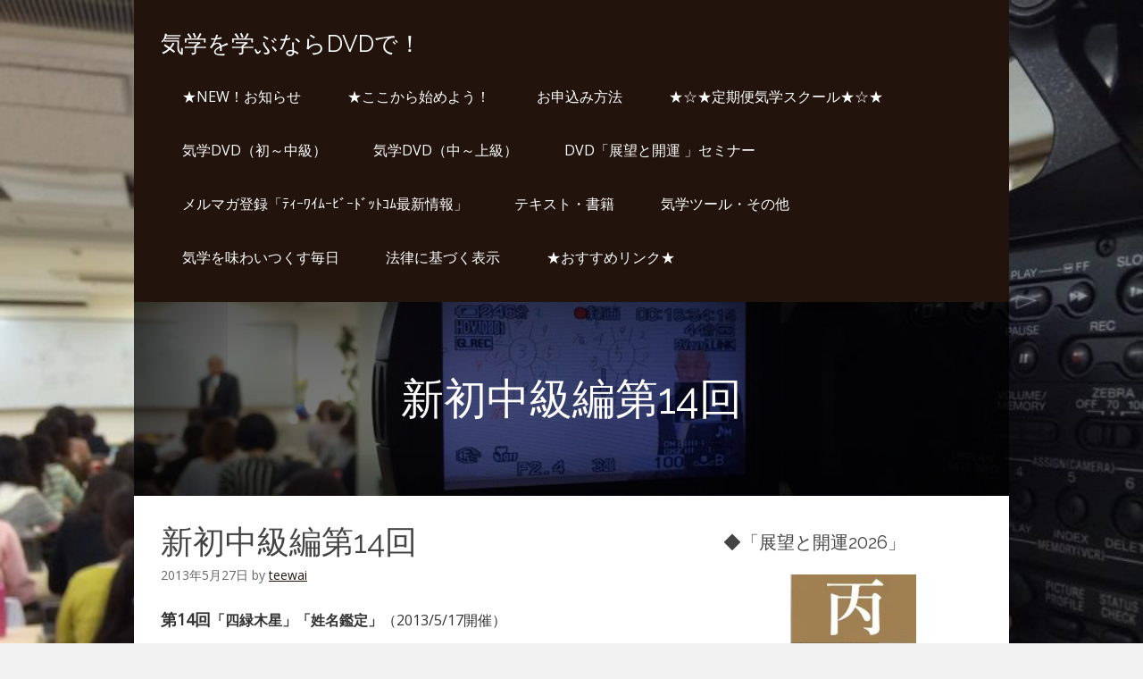

--- FILE ---
content_type: text/html; charset=UTF-8
request_url: https://kigaku.teewaimovie.com/b14/
body_size: 18352
content:
<!DOCTYPE html>
<html lang="ja">
<head>
<meta charset="UTF-8">
<link rel="profile" href="http://gmpg.org/xfn/11">
<title>新初中級編第14回 &#8211; 気学を学ぶならDVDで！</title>
<meta name='robots' content='max-image-preview:large' />
<meta name="viewport" content="width=device-width" />
<meta name="generator" content="WordPress 6.9" />
<link rel='dns-prefetch' href='//stats.wp.com' />
<link rel='dns-prefetch' href='//fonts.googleapis.com' />
<link rel='dns-prefetch' href='//v0.wordpress.com' />
<link rel='dns-prefetch' href='//widgets.wp.com' />
<link rel='dns-prefetch' href='//s0.wp.com' />
<link rel='dns-prefetch' href='//0.gravatar.com' />
<link rel='dns-prefetch' href='//1.gravatar.com' />
<link rel='dns-prefetch' href='//2.gravatar.com' />
<link rel='preconnect' href='//i0.wp.com' />
<link rel="alternate" type="application/rss+xml" title="気学を学ぶならDVDで！ &raquo; フィード" href="https://kigaku.teewaimovie.com/feed/" />
<link rel="alternate" type="application/rss+xml" title="気学を学ぶならDVDで！ &raquo; コメントフィード" href="https://kigaku.teewaimovie.com/comments/feed/" />
<link rel="alternate" type="application/rss+xml" title="気学を学ぶならDVDで！ &raquo; 新初中級編第14回 のコメントのフィード" href="https://kigaku.teewaimovie.com/b14/feed/" />
<link rel="alternate" title="oEmbed (JSON)" type="application/json+oembed" href="https://kigaku.teewaimovie.com/wp-json/oembed/1.0/embed?url=https%3A%2F%2Fkigaku.teewaimovie.com%2Fb14%2F" />
<link rel="alternate" title="oEmbed (XML)" type="text/xml+oembed" href="https://kigaku.teewaimovie.com/wp-json/oembed/1.0/embed?url=https%3A%2F%2Fkigaku.teewaimovie.com%2Fb14%2F&#038;format=xml" />
<style id='wp-img-auto-sizes-contain-inline-css' type='text/css'>
img:is([sizes=auto i],[sizes^="auto," i]){contain-intrinsic-size:3000px 1500px}
/*# sourceURL=wp-img-auto-sizes-contain-inline-css */
</style>
<link rel='stylesheet' id='jetpack_related-posts-css' href='https://kigaku.teewaimovie.com/wp-content/plugins/jetpack/modules/related-posts/related-posts.css?ver=20240116' type='text/css' media='all' />
<style id='wp-emoji-styles-inline-css' type='text/css'>

	img.wp-smiley, img.emoji {
		display: inline !important;
		border: none !important;
		box-shadow: none !important;
		height: 1em !important;
		width: 1em !important;
		margin: 0 0.07em !important;
		vertical-align: -0.1em !important;
		background: none !important;
		padding: 0 !important;
	}
/*# sourceURL=wp-emoji-styles-inline-css */
</style>
<style id='wp-block-library-inline-css' type='text/css'>
:root{--wp-block-synced-color:#7a00df;--wp-block-synced-color--rgb:122,0,223;--wp-bound-block-color:var(--wp-block-synced-color);--wp-editor-canvas-background:#ddd;--wp-admin-theme-color:#007cba;--wp-admin-theme-color--rgb:0,124,186;--wp-admin-theme-color-darker-10:#006ba1;--wp-admin-theme-color-darker-10--rgb:0,107,160.5;--wp-admin-theme-color-darker-20:#005a87;--wp-admin-theme-color-darker-20--rgb:0,90,135;--wp-admin-border-width-focus:2px}@media (min-resolution:192dpi){:root{--wp-admin-border-width-focus:1.5px}}.wp-element-button{cursor:pointer}:root .has-very-light-gray-background-color{background-color:#eee}:root .has-very-dark-gray-background-color{background-color:#313131}:root .has-very-light-gray-color{color:#eee}:root .has-very-dark-gray-color{color:#313131}:root .has-vivid-green-cyan-to-vivid-cyan-blue-gradient-background{background:linear-gradient(135deg,#00d084,#0693e3)}:root .has-purple-crush-gradient-background{background:linear-gradient(135deg,#34e2e4,#4721fb 50%,#ab1dfe)}:root .has-hazy-dawn-gradient-background{background:linear-gradient(135deg,#faaca8,#dad0ec)}:root .has-subdued-olive-gradient-background{background:linear-gradient(135deg,#fafae1,#67a671)}:root .has-atomic-cream-gradient-background{background:linear-gradient(135deg,#fdd79a,#004a59)}:root .has-nightshade-gradient-background{background:linear-gradient(135deg,#330968,#31cdcf)}:root .has-midnight-gradient-background{background:linear-gradient(135deg,#020381,#2874fc)}:root{--wp--preset--font-size--normal:16px;--wp--preset--font-size--huge:42px}.has-regular-font-size{font-size:1em}.has-larger-font-size{font-size:2.625em}.has-normal-font-size{font-size:var(--wp--preset--font-size--normal)}.has-huge-font-size{font-size:var(--wp--preset--font-size--huge)}.has-text-align-center{text-align:center}.has-text-align-left{text-align:left}.has-text-align-right{text-align:right}.has-fit-text{white-space:nowrap!important}#end-resizable-editor-section{display:none}.aligncenter{clear:both}.items-justified-left{justify-content:flex-start}.items-justified-center{justify-content:center}.items-justified-right{justify-content:flex-end}.items-justified-space-between{justify-content:space-between}.screen-reader-text{border:0;clip-path:inset(50%);height:1px;margin:-1px;overflow:hidden;padding:0;position:absolute;width:1px;word-wrap:normal!important}.screen-reader-text:focus{background-color:#ddd;clip-path:none;color:#444;display:block;font-size:1em;height:auto;left:5px;line-height:normal;padding:15px 23px 14px;text-decoration:none;top:5px;width:auto;z-index:100000}html :where(.has-border-color){border-style:solid}html :where([style*=border-top-color]){border-top-style:solid}html :where([style*=border-right-color]){border-right-style:solid}html :where([style*=border-bottom-color]){border-bottom-style:solid}html :where([style*=border-left-color]){border-left-style:solid}html :where([style*=border-width]){border-style:solid}html :where([style*=border-top-width]){border-top-style:solid}html :where([style*=border-right-width]){border-right-style:solid}html :where([style*=border-bottom-width]){border-bottom-style:solid}html :where([style*=border-left-width]){border-left-style:solid}html :where(img[class*=wp-image-]){height:auto;max-width:100%}:where(figure){margin:0 0 1em}html :where(.is-position-sticky){--wp-admin--admin-bar--position-offset:var(--wp-admin--admin-bar--height,0px)}@media screen and (max-width:600px){html :where(.is-position-sticky){--wp-admin--admin-bar--position-offset:0px}}

/*# sourceURL=wp-block-library-inline-css */
</style><style id='global-styles-inline-css' type='text/css'>
:root{--wp--preset--aspect-ratio--square: 1;--wp--preset--aspect-ratio--4-3: 4/3;--wp--preset--aspect-ratio--3-4: 3/4;--wp--preset--aspect-ratio--3-2: 3/2;--wp--preset--aspect-ratio--2-3: 2/3;--wp--preset--aspect-ratio--16-9: 16/9;--wp--preset--aspect-ratio--9-16: 9/16;--wp--preset--color--black: #000000;--wp--preset--color--cyan-bluish-gray: #abb8c3;--wp--preset--color--white: #ffffff;--wp--preset--color--pale-pink: #f78da7;--wp--preset--color--vivid-red: #cf2e2e;--wp--preset--color--luminous-vivid-orange: #ff6900;--wp--preset--color--luminous-vivid-amber: #fcb900;--wp--preset--color--light-green-cyan: #7bdcb5;--wp--preset--color--vivid-green-cyan: #00d084;--wp--preset--color--pale-cyan-blue: #8ed1fc;--wp--preset--color--vivid-cyan-blue: #0693e3;--wp--preset--color--vivid-purple: #9b51e0;--wp--preset--gradient--vivid-cyan-blue-to-vivid-purple: linear-gradient(135deg,rgb(6,147,227) 0%,rgb(155,81,224) 100%);--wp--preset--gradient--light-green-cyan-to-vivid-green-cyan: linear-gradient(135deg,rgb(122,220,180) 0%,rgb(0,208,130) 100%);--wp--preset--gradient--luminous-vivid-amber-to-luminous-vivid-orange: linear-gradient(135deg,rgb(252,185,0) 0%,rgb(255,105,0) 100%);--wp--preset--gradient--luminous-vivid-orange-to-vivid-red: linear-gradient(135deg,rgb(255,105,0) 0%,rgb(207,46,46) 100%);--wp--preset--gradient--very-light-gray-to-cyan-bluish-gray: linear-gradient(135deg,rgb(238,238,238) 0%,rgb(169,184,195) 100%);--wp--preset--gradient--cool-to-warm-spectrum: linear-gradient(135deg,rgb(74,234,220) 0%,rgb(151,120,209) 20%,rgb(207,42,186) 40%,rgb(238,44,130) 60%,rgb(251,105,98) 80%,rgb(254,248,76) 100%);--wp--preset--gradient--blush-light-purple: linear-gradient(135deg,rgb(255,206,236) 0%,rgb(152,150,240) 100%);--wp--preset--gradient--blush-bordeaux: linear-gradient(135deg,rgb(254,205,165) 0%,rgb(254,45,45) 50%,rgb(107,0,62) 100%);--wp--preset--gradient--luminous-dusk: linear-gradient(135deg,rgb(255,203,112) 0%,rgb(199,81,192) 50%,rgb(65,88,208) 100%);--wp--preset--gradient--pale-ocean: linear-gradient(135deg,rgb(255,245,203) 0%,rgb(182,227,212) 50%,rgb(51,167,181) 100%);--wp--preset--gradient--electric-grass: linear-gradient(135deg,rgb(202,248,128) 0%,rgb(113,206,126) 100%);--wp--preset--gradient--midnight: linear-gradient(135deg,rgb(2,3,129) 0%,rgb(40,116,252) 100%);--wp--preset--font-size--small: 13px;--wp--preset--font-size--medium: 20px;--wp--preset--font-size--large: 36px;--wp--preset--font-size--x-large: 42px;--wp--preset--spacing--20: 0.44rem;--wp--preset--spacing--30: 0.67rem;--wp--preset--spacing--40: 1rem;--wp--preset--spacing--50: 1.5rem;--wp--preset--spacing--60: 2.25rem;--wp--preset--spacing--70: 3.38rem;--wp--preset--spacing--80: 5.06rem;--wp--preset--shadow--natural: 6px 6px 9px rgba(0, 0, 0, 0.2);--wp--preset--shadow--deep: 12px 12px 50px rgba(0, 0, 0, 0.4);--wp--preset--shadow--sharp: 6px 6px 0px rgba(0, 0, 0, 0.2);--wp--preset--shadow--outlined: 6px 6px 0px -3px rgb(255, 255, 255), 6px 6px rgb(0, 0, 0);--wp--preset--shadow--crisp: 6px 6px 0px rgb(0, 0, 0);}:where(.is-layout-flex){gap: 0.5em;}:where(.is-layout-grid){gap: 0.5em;}body .is-layout-flex{display: flex;}.is-layout-flex{flex-wrap: wrap;align-items: center;}.is-layout-flex > :is(*, div){margin: 0;}body .is-layout-grid{display: grid;}.is-layout-grid > :is(*, div){margin: 0;}:where(.wp-block-columns.is-layout-flex){gap: 2em;}:where(.wp-block-columns.is-layout-grid){gap: 2em;}:where(.wp-block-post-template.is-layout-flex){gap: 1.25em;}:where(.wp-block-post-template.is-layout-grid){gap: 1.25em;}.has-black-color{color: var(--wp--preset--color--black) !important;}.has-cyan-bluish-gray-color{color: var(--wp--preset--color--cyan-bluish-gray) !important;}.has-white-color{color: var(--wp--preset--color--white) !important;}.has-pale-pink-color{color: var(--wp--preset--color--pale-pink) !important;}.has-vivid-red-color{color: var(--wp--preset--color--vivid-red) !important;}.has-luminous-vivid-orange-color{color: var(--wp--preset--color--luminous-vivid-orange) !important;}.has-luminous-vivid-amber-color{color: var(--wp--preset--color--luminous-vivid-amber) !important;}.has-light-green-cyan-color{color: var(--wp--preset--color--light-green-cyan) !important;}.has-vivid-green-cyan-color{color: var(--wp--preset--color--vivid-green-cyan) !important;}.has-pale-cyan-blue-color{color: var(--wp--preset--color--pale-cyan-blue) !important;}.has-vivid-cyan-blue-color{color: var(--wp--preset--color--vivid-cyan-blue) !important;}.has-vivid-purple-color{color: var(--wp--preset--color--vivid-purple) !important;}.has-black-background-color{background-color: var(--wp--preset--color--black) !important;}.has-cyan-bluish-gray-background-color{background-color: var(--wp--preset--color--cyan-bluish-gray) !important;}.has-white-background-color{background-color: var(--wp--preset--color--white) !important;}.has-pale-pink-background-color{background-color: var(--wp--preset--color--pale-pink) !important;}.has-vivid-red-background-color{background-color: var(--wp--preset--color--vivid-red) !important;}.has-luminous-vivid-orange-background-color{background-color: var(--wp--preset--color--luminous-vivid-orange) !important;}.has-luminous-vivid-amber-background-color{background-color: var(--wp--preset--color--luminous-vivid-amber) !important;}.has-light-green-cyan-background-color{background-color: var(--wp--preset--color--light-green-cyan) !important;}.has-vivid-green-cyan-background-color{background-color: var(--wp--preset--color--vivid-green-cyan) !important;}.has-pale-cyan-blue-background-color{background-color: var(--wp--preset--color--pale-cyan-blue) !important;}.has-vivid-cyan-blue-background-color{background-color: var(--wp--preset--color--vivid-cyan-blue) !important;}.has-vivid-purple-background-color{background-color: var(--wp--preset--color--vivid-purple) !important;}.has-black-border-color{border-color: var(--wp--preset--color--black) !important;}.has-cyan-bluish-gray-border-color{border-color: var(--wp--preset--color--cyan-bluish-gray) !important;}.has-white-border-color{border-color: var(--wp--preset--color--white) !important;}.has-pale-pink-border-color{border-color: var(--wp--preset--color--pale-pink) !important;}.has-vivid-red-border-color{border-color: var(--wp--preset--color--vivid-red) !important;}.has-luminous-vivid-orange-border-color{border-color: var(--wp--preset--color--luminous-vivid-orange) !important;}.has-luminous-vivid-amber-border-color{border-color: var(--wp--preset--color--luminous-vivid-amber) !important;}.has-light-green-cyan-border-color{border-color: var(--wp--preset--color--light-green-cyan) !important;}.has-vivid-green-cyan-border-color{border-color: var(--wp--preset--color--vivid-green-cyan) !important;}.has-pale-cyan-blue-border-color{border-color: var(--wp--preset--color--pale-cyan-blue) !important;}.has-vivid-cyan-blue-border-color{border-color: var(--wp--preset--color--vivid-cyan-blue) !important;}.has-vivid-purple-border-color{border-color: var(--wp--preset--color--vivid-purple) !important;}.has-vivid-cyan-blue-to-vivid-purple-gradient-background{background: var(--wp--preset--gradient--vivid-cyan-blue-to-vivid-purple) !important;}.has-light-green-cyan-to-vivid-green-cyan-gradient-background{background: var(--wp--preset--gradient--light-green-cyan-to-vivid-green-cyan) !important;}.has-luminous-vivid-amber-to-luminous-vivid-orange-gradient-background{background: var(--wp--preset--gradient--luminous-vivid-amber-to-luminous-vivid-orange) !important;}.has-luminous-vivid-orange-to-vivid-red-gradient-background{background: var(--wp--preset--gradient--luminous-vivid-orange-to-vivid-red) !important;}.has-very-light-gray-to-cyan-bluish-gray-gradient-background{background: var(--wp--preset--gradient--very-light-gray-to-cyan-bluish-gray) !important;}.has-cool-to-warm-spectrum-gradient-background{background: var(--wp--preset--gradient--cool-to-warm-spectrum) !important;}.has-blush-light-purple-gradient-background{background: var(--wp--preset--gradient--blush-light-purple) !important;}.has-blush-bordeaux-gradient-background{background: var(--wp--preset--gradient--blush-bordeaux) !important;}.has-luminous-dusk-gradient-background{background: var(--wp--preset--gradient--luminous-dusk) !important;}.has-pale-ocean-gradient-background{background: var(--wp--preset--gradient--pale-ocean) !important;}.has-electric-grass-gradient-background{background: var(--wp--preset--gradient--electric-grass) !important;}.has-midnight-gradient-background{background: var(--wp--preset--gradient--midnight) !important;}.has-small-font-size{font-size: var(--wp--preset--font-size--small) !important;}.has-medium-font-size{font-size: var(--wp--preset--font-size--medium) !important;}.has-large-font-size{font-size: var(--wp--preset--font-size--large) !important;}.has-x-large-font-size{font-size: var(--wp--preset--font-size--x-large) !important;}
/*# sourceURL=global-styles-inline-css */
</style>

<style id='classic-theme-styles-inline-css' type='text/css'>
/*! This file is auto-generated */
.wp-block-button__link{color:#fff;background-color:#32373c;border-radius:9999px;box-shadow:none;text-decoration:none;padding:calc(.667em + 2px) calc(1.333em + 2px);font-size:1.125em}.wp-block-file__button{background:#32373c;color:#fff;text-decoration:none}
/*# sourceURL=/wp-includes/css/classic-themes.min.css */
</style>
<link rel='stylesheet' id='jetpack_likes-css' href='https://kigaku.teewaimovie.com/wp-content/plugins/jetpack/modules/likes/style.css?ver=15.4' type='text/css' media='all' />
<link rel='stylesheet' id='omega-style-css' href='https://kigaku.teewaimovie.com/wp-content/themes/grace/style.css?ver=6.9' type='text/css' media='all' />
<link rel='stylesheet' id='google-fonts-css' href='//fonts.googleapis.com/css?family=Open+Sans:300,400|Raleway' type='text/css' media='all' />
<link rel='stylesheet' id='sharedaddy-css' href='https://kigaku.teewaimovie.com/wp-content/plugins/jetpack/modules/sharedaddy/sharing.css?ver=15.4' type='text/css' media='all' />
<link rel='stylesheet' id='social-logos-css' href='https://kigaku.teewaimovie.com/wp-content/plugins/jetpack/_inc/social-logos/social-logos.min.css?ver=15.4' type='text/css' media='all' />
<script type="text/javascript" id="jetpack_related-posts-js-extra">
/* <![CDATA[ */
var related_posts_js_options = {"post_heading":"h4"};
//# sourceURL=jetpack_related-posts-js-extra
/* ]]> */
</script>
<script type="text/javascript" src="https://kigaku.teewaimovie.com/wp-content/plugins/jetpack/_inc/build/related-posts/related-posts.min.js?ver=20240116" id="jetpack_related-posts-js"></script>
<link rel="https://api.w.org/" href="https://kigaku.teewaimovie.com/wp-json/" /><link rel="alternate" title="JSON" type="application/json" href="https://kigaku.teewaimovie.com/wp-json/wp/v2/posts/720" /><link rel="EditURI" type="application/rsd+xml" title="RSD" href="https://kigaku.teewaimovie.com/xmlrpc.php?rsd" />
<link rel="canonical" href="https://kigaku.teewaimovie.com/b14/" />
<link rel='shortlink' href='https://wp.me/s9q18s-b14' />
	<style>img#wpstats{display:none}</style>
			<!--[if lt IE 9]>
	<script src="https://kigaku.teewaimovie.com/wp-content/themes/omega/js/html5.js" type="text/javascript"></script>
	<![endif]-->

<style type="text/css" id="custom-css"></style>
<style type="text/css" id="custom-background-css">
body.custom-background { background-image: url("https://kigaku.teewaimovie.com/wp-content/uploads/2017/05/semi.jpg"); background-position: left top; background-size: cover; background-repeat: no-repeat; background-attachment: fixed; }
</style>
	
<!-- Jetpack Open Graph Tags -->
<meta property="og:type" content="article" />
<meta property="og:title" content="新初中級編第14回" />
<meta property="og:url" content="https://kigaku.teewaimovie.com/b14/" />
<meta property="og:description" content="第14回「四緑木星」「姓名鑑定」（2013/5/17開催） DISC-1 １．トピックス～太陽フレア・アトラン&hellip;" />
<meta property="article:published_time" content="2013-05-27T10:57:31+00:00" />
<meta property="article:modified_time" content="2021-04-03T05:29:10+00:00" />
<meta property="og:site_name" content="気学を学ぶならDVDで！" />
<meta property="og:image" content="http://kigaku.teewaimovie.com/wp-content/uploads/2017/06/b14.jpg" />
<meta property="og:image:width" content="300" />
<meta property="og:image:height" content="430" />
<meta property="og:image:alt" content="" />
<meta property="og:locale" content="ja_JP" />
<meta name="twitter:site" content="@teewaimovie" />
<meta name="twitter:text:title" content="新初中級編第14回" />
<meta name="twitter:image" content="http://kigaku.teewaimovie.com/wp-content/uploads/2017/06/b14.jpg?w=640" />
<meta name="twitter:card" content="summary_large_image" />

<!-- End Jetpack Open Graph Tags -->
<link rel="icon" href="https://i0.wp.com/kigaku.teewaimovie.com/wp-content/uploads/2017/05/cropped-teewai-logo-1.jpg?fit=32%2C32&#038;ssl=1" sizes="32x32" />
<link rel="icon" href="https://i0.wp.com/kigaku.teewaimovie.com/wp-content/uploads/2017/05/cropped-teewai-logo-1.jpg?fit=192%2C192&#038;ssl=1" sizes="192x192" />
<link rel="apple-touch-icon" href="https://i0.wp.com/kigaku.teewaimovie.com/wp-content/uploads/2017/05/cropped-teewai-logo-1.jpg?fit=180%2C180&#038;ssl=1" />
<meta name="msapplication-TileImage" content="https://i0.wp.com/kigaku.teewaimovie.com/wp-content/uploads/2017/05/cropped-teewai-logo-1.jpg?fit=270%2C270&#038;ssl=1" />
<link rel='stylesheet' id='jetpack-swiper-library-css' href='https://kigaku.teewaimovie.com/wp-content/plugins/jetpack/_inc/blocks/swiper.css?ver=15.4' type='text/css' media='all' />
<link rel='stylesheet' id='jetpack-carousel-css' href='https://kigaku.teewaimovie.com/wp-content/plugins/jetpack/modules/carousel/jetpack-carousel.css?ver=15.4' type='text/css' media='all' />
</head>
<body class="wordpress ltr child-theme y2026 m01 d23 h10 friday logged-out custom-background singular singular-post singular-post-720" dir="ltr" itemscope="itemscope" itemtype="http://schema.org/WebPage">
<div class="site-container">
	<header id="header" class="site-header" role="banner" itemscope="itemscope" itemtype="http://schema.org/WPHeader"><div class="wrap"><div class="title-area"><h2 class="site-title" itemprop="headline"><a href="https://kigaku.teewaimovie.com" title="気学を学ぶならDVDで！" rel="home">気学を学ぶならDVDで！</a></h2></div><nav id="navigation" class="nav-primary" role="navigation" itemscope="itemscope" itemtype="http://schema.org/SiteNavigationElement">	
	<div class="wrap"><a href="#" id="menu-icon" class="menu-icon"><span></span></a><ul id="menu-%e3%83%88%e3%83%83%e3%83%97%e3%83%a1%e3%83%8b%e3%83%a5%e3%83%bc%e3%81%8a%e3%81%99%e3%81%99%e3%82%81%e3%83%aa%e3%83%b3%e3%82%af" class="menu omega-nav-menu menu-primary"><li id="menu-item-1876" class="menu-item menu-item-type-post_type menu-item-object-page first menu-item-1876"><a href="https://kigaku.teewaimovie.com/news/">★NEW！お知らせ</a></li>
<li id="menu-item-6482" class="menu-item menu-item-type-post_type menu-item-object-page menu-item-6482"><a href="https://kigaku.teewaimovie.com/int/">★ここから始めよう！</a></li>
<li id="menu-item-78" class="menu-item menu-item-type-post_type menu-item-object-page menu-item-78"><a href="https://kigaku.teewaimovie.com/%e3%81%8a%e7%94%b3%e8%be%bc%e3%81%bf%e6%96%b9%e6%b3%95/">お申込み方法</a></li>
<li id="menu-item-7163" class="menu-item menu-item-type-post_type menu-item-object-post menu-item-7163"><a href="https://kigaku.teewaimovie.com/?p=3143">★☆★定期便気学スクール★☆★</a></li>
<li id="menu-item-63" class="menu-item menu-item-type-post_type menu-item-object-page menu-item-has-children menu-item-63"><a href="https://kigaku.teewaimovie.com/shochuukyuu/">気学DVD（初～中級）</a>
<ul class="sub-menu">
	<li id="menu-item-379" class="menu-item menu-item-type-post_type menu-item-object-page menu-item-379"><a href="https://kigaku.teewaimovie.com/t1-49/">（旧西）東京会場（全49回）</a></li>
	<li id="menu-item-138" class="menu-item menu-item-type-post_type menu-item-object-page menu-item-138"><a href="https://kigaku.teewaimovie.com/s1-43/">-新版-新宿会場（全43回）</a></li>
	<li id="menu-item-136" class="menu-item menu-item-type-post_type menu-item-object-page menu-item-136"><a href="https://kigaku.teewaimovie.com/shochuukyuu/b1-32/">新初中級編・-真-気学編（32+9＝全41回）</a></li>
	<li id="menu-item-554" class="menu-item menu-item-type-post_type menu-item-object-page menu-item-554"><a href="https://kigaku.teewaimovie.com/oh2-43/">幻の！大宮会場（全42回）</a></li>
	<li id="menu-item-569" class="menu-item menu-item-type-post_type menu-item-object-page menu-item-569"><a href="https://kigaku.teewaimovie.com/o2-39/">（旧）王子会場（全38回）</a></li>
</ul>
</li>
<li id="menu-item-118" class="menu-item menu-item-type-post_type menu-item-object-page menu-item-has-children menu-item-118"><a href="https://kigaku.teewaimovie.com/chuujyoukyuu/">気学DVD（中～上級）</a>
<ul class="sub-menu">
	<li id="menu-item-147" class="menu-item menu-item-type-post_type menu-item-object-page menu-item-147"><a href="https://kigaku.teewaimovie.com/ss1-70/">上級編・新中上級編（70+11＝全81回）</a></li>
</ul>
</li>
<li id="menu-item-150" class="menu-item menu-item-type-post_type menu-item-object-page menu-item-has-children menu-item-150"><a href="https://kigaku.teewaimovie.com/tenbou2017/">DVD「展望と開運 」セミナー</a>
<ul class="sub-menu">
	<li id="menu-item-224" class="menu-item menu-item-type-post_type menu-item-object-page menu-item-224"><a href="https://kigaku.teewaimovie.com/tenbou2016/">DVD「展望と開運 2016」セミナー</a></li>
</ul>
</li>
<li id="menu-item-625" class="menu-item menu-item-type-post_type menu-item-object-page menu-item-625"><a href="https://kigaku.teewaimovie.com/merumaga/">メルマガ登録「ﾃｨｰﾜｲﾑｰﾋﾞｰﾄﾞｯﾄｺﾑ最新情報」</a></li>
<li id="menu-item-155" class="menu-item menu-item-type-post_type menu-item-object-page menu-item-155"><a href="https://kigaku.teewaimovie.com/text/">テキスト・書籍</a></li>
<li id="menu-item-2196" class="menu-item menu-item-type-post_type menu-item-object-page menu-item-2196"><a href="https://kigaku.teewaimovie.com/tool/">気学ツール・その他</a></li>
<li id="menu-item-1895" class="menu-item menu-item-type-post_type menu-item-object-page menu-item-1895"><a href="https://kigaku.teewaimovie.com/ki-life/">気学を味わいつくす毎日</a></li>
<li id="menu-item-22" class="menu-item menu-item-type-post_type menu-item-object-page menu-item-22"><a href="https://kigaku.teewaimovie.com/gaiyou/">法律に基づく表示</a></li>
<li id="menu-item-7092" class="menu-item menu-item-type-post_type menu-item-object-page last menu-item-7092"><a href="https://kigaku.teewaimovie.com/rink/">★おすすめリンク★</a></li>
</ul></div></nav><!-- .nav-primary --></div></header><!-- .site-header --><div class="site-intro"><h3 class='intro-title'>新初中級編第14回</h3></div>	<div class="site-inner">
		<div class="wrap"><main class="content" id="content" role="main" itemprop="mainEntityOfPage" itemscope="itemscope" itemtype="http://schema.org/Blog">
			<article id="post-720" class="entry post publish author-teewai post-720 format-standard category-15 post_tag-dvd post_tag-22" itemscope="itemscope" itemtype="http://schema.org/BlogPosting" itemprop="blogPost"><div class="entry-wrap">
			<header class="entry-header">	<h1 class="entry-title" itemprop="headline">新初中級編第14回</h1>
<div class="entry-meta">
	<time class="entry-time" datetime="2013-05-27T19:57:31+09:00" itemprop="datePublished" title="2013年5月27日7:57 pm">2013年5月27日</time>
	<span class="entry-author" itemprop="author" itemscope="itemscope" itemtype="http://schema.org/Person">by <a href="https://kigaku.teewaimovie.com/author/teewai/" title="teewai の投稿" rel="author" class="url fn n" itemprop="url"><span itemprop="name">teewai</span></a></span>	
		</div><!-- .entry-meta --></header><!-- .entry-header -->		
	<div class="entry-content" itemprop="articleBody">
<p><span style="font-size: large;"><b>第14回</b></span><b>「四緑木星」「姓名鑑定」</b>（2013/5/17開催）</p>
<p><center><br />
<img data-recalc-dims="1" fetchpriority="high" decoding="async" data-attachment-id="113" data-permalink="https://kigaku.teewaimovie.com/shochuukyuu/b1/" data-orig-file="https://i0.wp.com/kigaku.teewaimovie.com/wp-content/uploads/2017/05/b1.jpg?fit=363%2C510&amp;ssl=1" data-orig-size="363,510" data-comments-opened="1" data-image-meta="{&quot;aperture&quot;:&quot;0&quot;,&quot;credit&quot;:&quot;&quot;,&quot;camera&quot;:&quot;&quot;,&quot;caption&quot;:&quot;&quot;,&quot;created_timestamp&quot;:&quot;0&quot;,&quot;copyright&quot;:&quot;&quot;,&quot;focal_length&quot;:&quot;0&quot;,&quot;iso&quot;:&quot;0&quot;,&quot;shutter_speed&quot;:&quot;0&quot;,&quot;title&quot;:&quot;&quot;,&quot;orientation&quot;:&quot;0&quot;}" data-image-title="b1" data-image-description="" data-image-caption="" data-medium-file="https://i0.wp.com/kigaku.teewaimovie.com/wp-content/uploads/2017/05/b1.jpg?fit=214%2C300&amp;ssl=1" data-large-file="https://i0.wp.com/kigaku.teewaimovie.com/wp-content/uploads/2017/05/b1.jpg?fit=363%2C510&amp;ssl=1" class="alignnone size-full wp-image-113" src="https://i0.wp.com/kigaku.teewaimovie.com/wp-content/uploads/2017/06/b14.jpg?resize=300%2C430" alt="" width="300" height="430" /></center>DISC-1<br />
<strong>１．トピックス～太陽フレア・アトランティス・妄想～　２．四緑木星</strong></p>
<p>DISC-2<br />
<strong>３．四緑木星　４．姓名鑑定～三大原則～</strong></p>
<hr />
<p><strong>～撮影後記～</strong></p>
<p>今までとはちょっと違う金曜気学。</p>
<p>村山先生の海外出張で４月回が変更となり、今月は２回目の新初中級編となりました。</p>
<p>まずは「トピックス」。</p>
<p>アベノミクス云々と言ってられない･･･。（先生談）</p>
<p>そんなお話をどうかお聴き逃しなく！</p>
<p>さて、講義内容はといいますと、</p>
<p>「四緑木星」</p>
<p>前回に続き、三回目の「四緑木星」。<br />
前回に引き続き、<br />
今回はぐっと踏み込んだ内容となっています。</p>
<p>「姓名鑑定」～三大原則～</p>
<p>いよいよ「姓名鑑定」がスタートです。<br />
実はとっくにスタートしていたかと思っていました･･･。(^^ゞ</p>
<p>まずは「三大原則」！<br />
世に蔓延る「姓名判断」の間違いを、初歩の初歩の段階で理解しましょう。</p>
<p>そして、本当の「姓名鑑定」をしっかりと身につけようではありませんか！</p>
<p>「姓名鑑定」はとても理解しやすい勉強ではありますが、<br />
逆に、間違って理解しやすいモノでもあります。</p>
<p>あまりの面白さに、<br />
つい、駆け足で進んでしまう方を多く見てきた気がします。</p>
<p>それこそが落とし穴だと思います。</p>
<p>このスタートに勉強できる幸運さをかみしめて、<br />
是非とも足下からしっかりと積み上げていただきたいと思っています。</p>
<p>”幸運をかみしめられる” 『新・初中級編』。</p>
<p>やっぱり目が離せません・・・（汗）！</p>
<hr />
<p><center><a href="https://kigaku.teewaimovie.com/%e3%81%8a%e7%94%b3%e8%be%bc%e3%81%bf%e6%96%b9%e6%b3%95/" target="_blank" rel="noopener noreferrer"><b><span style="color: red; font-size: medium;">★お申込み方法★</span></b></a></center></p>
<hr />
<p><center><span style="color: blue; font-size: small;"><b><a href="https://form1.fc2.com/form/?id=729811" target="_blank" rel="noopener noreferrer">★★★-新初中級編-気学塾　DVDお申込みフォーム★★★</a></b></span></center></p>
<hr />
<div class="sharedaddy sd-sharing-enabled"><div class="robots-nocontent sd-block sd-social sd-social-icon-text sd-sharing"><h3 class="sd-title">共有:</h3><div class="sd-content"><ul><li class="share-x"><a rel="nofollow noopener noreferrer"
				data-shared="sharing-x-720"
				class="share-x sd-button share-icon"
				href="https://kigaku.teewaimovie.com/b14/?share=x"
				target="_blank"
				aria-labelledby="sharing-x-720"
				>
				<span id="sharing-x-720" hidden>クリックして X で共有 (新しいウィンドウで開きます)</span>
				<span>X</span>
			</a></li><li class="share-facebook"><a rel="nofollow noopener noreferrer"
				data-shared="sharing-facebook-720"
				class="share-facebook sd-button share-icon"
				href="https://kigaku.teewaimovie.com/b14/?share=facebook"
				target="_blank"
				aria-labelledby="sharing-facebook-720"
				>
				<span id="sharing-facebook-720" hidden>Facebook で共有するにはクリックしてください (新しいウィンドウで開きます)</span>
				<span>Facebook</span>
			</a></li><li class="share-email"><a rel="nofollow noopener noreferrer"
				data-shared="sharing-email-720"
				class="share-email sd-button share-icon"
				href="mailto:?subject=%5B%E5%85%B1%E6%9C%89%E6%8A%95%E7%A8%BF%5D%20%E6%96%B0%E5%88%9D%E4%B8%AD%E7%B4%9A%E7%B7%A8%E7%AC%AC14%E5%9B%9E&#038;body=https%3A%2F%2Fkigaku.teewaimovie.com%2Fb14%2F&#038;share=email"
				target="_blank"
				aria-labelledby="sharing-email-720"
				data-email-share-error-title="メールの設定は完了していますか ?" data-email-share-error-text="メールでの共有に問題がある場合、お使いのブラウザーにメールアドレスが設定されていない可能性があります。 新しいメールアドレスの作成が必要になることがあります。" data-email-share-nonce="7b1dfa3906" data-email-share-track-url="https://kigaku.teewaimovie.com/b14/?share=email">
				<span id="sharing-email-720" hidden>クリックして友達にメールでリンクを送信 (新しいウィンドウで開きます)</span>
				<span>メールアドレス</span>
			</a></li><li class="share-end"></li></ul></div></div></div><div class='sharedaddy sd-block sd-like jetpack-likes-widget-wrapper jetpack-likes-widget-unloaded' id='like-post-wrapper-139187920-720-6972caabbb446' data-src='https://widgets.wp.com/likes/?ver=15.4#blog_id=139187920&amp;post_id=720&amp;origin=kigaku.teewaimovie.com&amp;obj_id=139187920-720-6972caabbb446' data-name='like-post-frame-139187920-720-6972caabbb446' data-title='いいねまたはリブログ'><h3 class="sd-title">いいね:</h3><div class='likes-widget-placeholder post-likes-widget-placeholder' style='height: 55px;'><span class='button'><span>いいね</span></span> <span class="loading">読み込み中…</span></div><span class='sd-text-color'></span><a class='sd-link-color'></a></div>
<div id='jp-relatedposts' class='jp-relatedposts' >
	<h3 class="jp-relatedposts-headline"><em>関連</em></h3>
</div>	
	</div>
<footer class="entry-footer"><div class="entry-meta">
	<span class="entry-terms category" itemprop="articleSection">カテゴリー: <a href="https://kigaku.teewaimovie.com/category/%e6%96%b0%e5%88%9d%e4%b8%ad%e7%b4%9a%e7%b7%a8/" rel="tag">新初中級編</a></span>	<span class="entry-terms post_tag" itemprop="keywords">タグ: <a href="https://kigaku.teewaimovie.com/tag/%e6%b0%97%e5%ad%a6%e3%80%81dvd%e3%80%81%e6%9d%91%e5%b1%b1%e5%b9%b8%e5%be%b3/" rel="tag">気学、DVD、村山幸徳</a>, <a href="https://kigaku.teewaimovie.com/tag/%e7%a4%be%e4%bc%9a%e9%81%8b%e5%8b%a2%e5%ad%a6/" rel="tag">社会運勢学</a></span>		
</div></footer>		</div></article>				
	<div id="comments" class="entry-comments">
		<p class="comments-closed pings-open">コメントは停止中ですが、<a href="https://kigaku.teewaimovie.com/b14/trackback/" title="この投稿のトラックバック URL">トラックバック</a>とピンバックは受け付けています。</p><!-- .comments-closed .pings-open -->
</div><!-- #comments -->
</main><!-- .content -->
			
	<aside id="sidebar" class="sidebar sidebar-primary widget-area" role="complementary" itemscope itemtype="http://schema.org/WPSideBar">	
				<section id="text-30" class="widget widget-1 even widget-first widget_text"><div class="widget-wrap"><h4 class="widget-title">◆「展望と開運2026」</h4>			<div class="textwidget"><p><center></center><center><a href="https://amzn.to/436B2W4" target="_blank" rel="noopener"><img loading="lazy" decoding="async" data-recalc-dims="1" class="aligncenter wp-image-6749" src="https://i0.wp.com/kigaku.teewaimovie.com/wp-content/uploads/2025/10/ten2026.jpg?resize=141%2C200&#038;ssl=1" alt="" width="141" height="200" /></a></center></p>
</div>
		</div></section><section id="text-32" class="widget widget-2 odd widget_text"><div class="widget-wrap"><h4 class="widget-title">◆「展望手帳2026」</h4>			<div class="textwidget"><p><center><a href="https://amzn.to/47naZwg"><img loading="lazy" decoding="async" data-recalc-dims="1" class="aligncenter size-medium wp-image-7444" src="https://i0.wp.com/kigaku.teewaimovie.com/wp-content/uploads/2025/10/512sqG4h6L._AC_SL1000_.jpg?resize=120%2C200&#038;ssl=1" alt="" width="120" height="200" srcset="https://i0.wp.com/kigaku.teewaimovie.com/wp-content/uploads/2025/10/512sqG4h6L._AC_SL1000_.jpg?resize=181%2C300&amp;ssl=1 181w, https://i0.wp.com/kigaku.teewaimovie.com/wp-content/uploads/2025/10/512sqG4h6L._AC_SL1000_.jpg?zoom=2&amp;resize=120%2C200&amp;ssl=1 240w, https://i0.wp.com/kigaku.teewaimovie.com/wp-content/uploads/2025/10/512sqG4h6L._AC_SL1000_.jpg?zoom=3&amp;resize=120%2C200&amp;ssl=1 360w" sizes="auto, (max-width: 120px) 100vw, 120px" /></a><img loading="lazy" decoding="async" style="border: none !important; margin: 0px !important;" src="https://ir-jp.amazon-adsystem.com/e/ir?t=twaiwebdesig-22&amp;language=ja_JP&amp;l=li2&amp;o=9&amp;a=B0BHWSPZCD" alt="" width="1" height="1" border="0" /></center></p>
</div>
		</div></section><section id="text-16" class="widget widget-3 even widget_text"><div class="widget-wrap"><h4 class="widget-title">◆最新版DVD＆Blu-ray</h4>			<div class="textwidget"><p><center></center><center><center><a href="https://kigaku.teewaimovie.com/t32/" target="_blank" rel="noopener"><strong>（旧西）東京会場第32</strong></a><a href="https://kigaku.teewaimovie.com/t32/" target="_blank" rel="noopener"><strong>回</strong></a></center><center><a href="https://kigaku.teewaimovie.com/t32/" target="_blank" rel="noopener"><strong><span style="color: blue;">（リマスター版）</span></strong></a></center><a href="https://kigaku.teewaimovie.com/t32/" target="_blank" rel="noopener"><img loading="lazy" decoding="async" data-recalc-dims="1" class="aligncenter size-medium wp-image-4963" src="https://i0.wp.com/kigaku.teewaimovie.com/wp-content/uploads/2025/12/tr32.jpg?resize=120%2C170&#038;ssl=1" alt="" width="120" height="170" /></a></center><center></center>&nbsp;</p>
<p><center><center><a href="https://kigaku.teewaimovie.com/t31/" target="_blank" rel="noopener"><strong>(旧西）東京会場第31</strong></a><a href="https://kigaku.teewaimovie.com/t31/" target="_blank" rel="noopener"><strong>回</strong></a></center><center><a href="https://kigaku.teewaimovie.com/t31/" target="_blank" rel="noopener"><strong><span style="color: blue;">（リマスター版）</span></strong></a></center><a href="https://kigaku.teewaimovie.com/t31/" target="_blank" rel="noopener"><img loading="lazy" decoding="async" data-recalc-dims="1" class="aligncenter size-medium wp-image-4963" src="https://i0.wp.com/kigaku.teewaimovie.com/wp-content/uploads/2025/11/tr31.jpg?resize=120%2C170&#038;ssl=1" alt="" width="120" height="170" /></a></center></p>
</div>
		</div></section><section id="text-2" class="widget widget-4 odd widget_text"><div class="widget-wrap"><h4 class="widget-title">◆初~中級編気学DVD</h4>			<div class="textwidget"><p><center><a href="https://kigaku.teewaimovie.com/t1-49/"><strong>（旧西）東京会場</strong></a></center><center><a href="https://kigaku.teewaimovie.com/t1-49/" target="_blank" rel="noopener"><img loading="lazy" decoding="async" data-recalc-dims="1" class="aligncenter wp-image-2348" src="https://i0.wp.com/kigaku.teewaimovie.com/wp-content/uploads/2018/03/t-1R.jpg?resize=120%2C169&#038;ssl=1" alt="" width="120" height="169" srcset="https://i0.wp.com/kigaku.teewaimovie.com/wp-content/uploads/2018/03/t-1R.jpg?w=474&amp;ssl=1 474w, https://i0.wp.com/kigaku.teewaimovie.com/wp-content/uploads/2018/03/t-1R.jpg?resize=213%2C300&amp;ssl=1 213w" sizes="auto, (max-width: 120px) 100vw, 120px" /></a></center><center><a href="https://kigaku.teewaimovie.com/s1-43/" target="_blank" rel="noopener"><strong>-新版-新宿会場</strong></a></center><center><a href="https://kigaku.teewaimovie.com/s1-43/" target="_blank" rel="noopener"><img loading="lazy" decoding="async" data-recalc-dims="1" class="aligncenter" src="https://i0.wp.com/kigaku.teewaimovie.com/wp-content/uploads/2017/05/dvd-s1.jpg?resize=120%2C168&#038;ssl=1" alt="" width="120" height="168" /></a></center><center><a href="https://kigaku.teewaimovie.com/shochuukyuu/b1-32/" target="_blank" rel="noopener"><strong>新初中級編<br />
<img loading="lazy" decoding="async" data-recalc-dims="1" class="aligncenter" src="https://i0.wp.com/kigaku.teewaimovie.com/wp-content/uploads/2017/05/b1.jpg?resize=120%2C168&#038;ssl=1" alt="" width="120" height="168" /></strong></a></center><center><a href="https://kigaku.teewaimovie.com/shochuukyuu/b1-32/" target="_blank" rel="noopener"><strong>&#8220;真&#8221;気学編 </strong><br />
</a><a href="https://kigaku.teewaimovie.com/shochuukyuu/b1-32/" target="_blank" rel="noopener"><img loading="lazy" decoding="async" data-recalc-dims="1" class="alignnone" src="https://i0.wp.com/kigaku.teewaimovie.com/wp-content/uploads/2017/05/tb1.jpg?resize=120%2C168&#038;ssl=1" alt="-" width="120" height="168" /></a></center><center><a href="https://kigaku.teewaimovie.com/o2-39/"><strong>（旧）王子会場</strong></a></center><center><a href="https://kigaku.teewaimovie.com/o2-39/" target="_blank" rel="noopener"><img loading="lazy" decoding="async" data-recalc-dims="1" class="aligncenter wp-image-2348" src="https://i0.wp.com/kigaku.teewaimovie.com/wp-content/uploads/2018/07/o-8r.jpg?resize=120%2C169&#038;ssl=1" alt="" width="120" height="169" /></a></center><center><a href="httsp://kigaku.teewaimovie.com/oh2-43/"><strong>大宮会場</strong></a></center><center><a href="https://kigaku.teewaimovie.com/oh2-43/" target="_blank" rel="noopener"><img loading="lazy" decoding="async" data-recalc-dims="1" class="aligncenter wp-image-2348" src="https://i0.wp.com/kigaku.teewaimovie.com/wp-content/uploads/2019/12/oh2r.jpg?resize=120%2C169&#038;ssl=1" alt="" width="120" height="169" /></a></center></p>
</div>
		</div></section><section id="text-13" class="widget widget-5 even widget_text"><div class="widget-wrap"><h4 class="widget-title">◆中～上級編気学DVD</h4>			<div class="textwidget"><p><center><a href="https://kigaku.teewaimovie.com/ss1-70/" target="_blank" rel="noopener"><strong>上級編<br />
<img loading="lazy" decoding="async" data-recalc-dims="1" class="alignnone" src="https://i0.wp.com/kigaku.teewaimovie.com/wp-content/uploads/2017/06/ss1.jpg?resize=120%2C168&#038;ssl=1" alt="" width="120" height="168" /></strong></a></center><center><a href="https://kigaku.teewaimovie.com/ss1-70/" target="_blank" rel="noopener"><strong>新中上級編 </strong><br />
</a><a href="https://kigaku.teewaimovie.com/ss1-70/" target="_blank" rel="noopener"><img loading="lazy" decoding="async" data-recalc-dims="1" class="alignnone" src="https://i0.wp.com/kigaku.teewaimovie.com/wp-content/uploads/2017/06/ms1.jpg?resize=120%2C168&#038;ssl=1" alt="-" width="120" height="168" /></a></center></p>
</div>
		</div></section><section id="text-8" class="widget widget-6 odd widget_text"><div class="widget-wrap"><h4 class="widget-title">◆メルマガ登録（無料）</h4>			<div class="textwidget"><p>メルアドだけで即！登録！<br />
<a href="https://kigaku.teewaimovie.com/merumaga/"><strong>「ティーワイムービードットコム<br />
最新情報」</strong></a></p>
<p>*** お届けします！ ***<br />
・新作リリースや最新気学情報のご案内<br />
・登録者限定！お得なキャンペーン<br />
・その他</p>
</div>
		</div></section><section id="text-6" class="widget widget-7 even widget_text"><div class="widget-wrap"><h4 class="widget-title">◆DVD「展望と開運」セミナー</h4>			<div class="textwidget"><p><center><a href="https://kigaku.teewaimovie.com/tenbou2017/" target="_blank" rel="noopener">「展望2017セミナー」</a></center><a href="https://kigaku.teewaimovie.com/tenbou2017/" target="_blank" rel="noopener"><img loading="lazy" decoding="async" data-recalc-dims="1" class="size-thumbnail wp-image-1397 aligncenter" src="https://i0.wp.com/kigaku.teewaimovie.com/wp-content/uploads/2017/07/ten2017.jpg?resize=150%2C150&#038;ssl=1" alt="" width="150" height="150" srcset="https://i0.wp.com/kigaku.teewaimovie.com/wp-content/uploads/2017/07/ten2017.jpg?resize=150%2C150&amp;ssl=1 150w, https://i0.wp.com/kigaku.teewaimovie.com/wp-content/uploads/2017/07/ten2017.jpg?zoom=2&amp;resize=150%2C150&amp;ssl=1 300w, https://i0.wp.com/kigaku.teewaimovie.com/wp-content/uploads/2017/07/ten2017.jpg?zoom=3&amp;resize=150%2C150&amp;ssl=1 450w" sizes="auto, (max-width: 150px) 100vw, 150px" /></a><br />
<center><a href="https://kigaku.teewaimovie.com/tenbou2016/" target="_blank" rel="noopener">「展望2016セミナー」</a></center><center><a href="https://kigaku.teewaimovie.com/tenbou2016/" target="_blank" rel="noopener"><img loading="lazy" decoding="async" data-recalc-dims="1" class="size-thumbnail wp-image-1625 aligncenter" src="https://i0.wp.com/kigaku.teewaimovie.com/wp-content/uploads/2017/07/ten2016.jpg?resize=150%2C150&#038;ssl=1" alt="" width="150" height="150" srcset="https://i0.wp.com/kigaku.teewaimovie.com/wp-content/uploads/2017/07/ten2016.jpg?resize=150%2C150&amp;ssl=1 150w, https://i0.wp.com/kigaku.teewaimovie.com/wp-content/uploads/2017/07/ten2016.jpg?zoom=2&amp;resize=150%2C150&amp;ssl=1 300w, https://i0.wp.com/kigaku.teewaimovie.com/wp-content/uploads/2017/07/ten2016.jpg?zoom=3&amp;resize=150%2C150&amp;ssl=1 450w" sizes="auto, (max-width: 150px) 100vw, 150px" /></a></center></p>
</div>
		</div></section><section id="text-3" class="widget widget-8 odd widget_text"><div class="widget-wrap"><h4 class="widget-title">◆お問合せ</h4>			<div class="textwidget"><p>⇒<strong><a href="http://teewaimovie.com/script/mailform/kigaku/">お問い合わせフォーム</a></strong></p>
</div>
		</div></section><section id="text-9" class="widget widget-9 even widget_text"><div class="widget-wrap"><h4 class="widget-title">◆ダウンロード</h4>			<div class="textwidget"><p>※クリックで表示し、ダウンロード願います。</p>
<p><strong>ＤＶＤリスト（初中級①）<br />
<a href="https://kigaku.teewaimovie.com/wp-content/uploads/2025/12/TSBTB.pdf" target="_blank" rel="noopener"><img loading="lazy" decoding="async" data-recalc-dims="1" class="aligncenter wp-image-6308 size-thumbnail" src="https://i0.wp.com/kigaku.teewaimovie.com/wp-content/uploads/2022/02/TSBTSpic.jpg?resize=150%2C150&#038;ssl=1" alt="" width="150" height="150" srcset="https://i0.wp.com/kigaku.teewaimovie.com/wp-content/uploads/2022/02/TSBTSpic.jpg?resize=150%2C150&amp;ssl=1 150w, https://i0.wp.com/kigaku.teewaimovie.com/wp-content/uploads/2022/02/TSBTSpic.jpg?resize=50%2C50&amp;ssl=1 50w, https://i0.wp.com/kigaku.teewaimovie.com/wp-content/uploads/2022/02/TSBTSpic.jpg?zoom=2&amp;resize=150%2C150&amp;ssl=1 300w, https://i0.wp.com/kigaku.teewaimovie.com/wp-content/uploads/2022/02/TSBTSpic.jpg?zoom=3&amp;resize=150%2C150&amp;ssl=1 450w" sizes="auto, (max-width: 150px) 100vw, 150px" /></a></strong><strong>ＤＶＤリスト（初中級②）</strong><strong><a href="https://kigaku.teewaimovie.com/wp-content/uploads/2023/10/OOH.pdf" target="_blank" rel="noopener"><img loading="lazy" decoding="async" data-recalc-dims="1" class="aligncenter size-thumbnail wp-image-6309" src="https://i0.wp.com/kigaku.teewaimovie.com/wp-content/uploads/2022/02/OOHpic.jpg?resize=150%2C150&#038;ssl=1" alt="" width="150" height="150" srcset="https://i0.wp.com/kigaku.teewaimovie.com/wp-content/uploads/2022/02/OOHpic.jpg?resize=150%2C150&amp;ssl=1 150w, https://i0.wp.com/kigaku.teewaimovie.com/wp-content/uploads/2022/02/OOHpic.jpg?resize=50%2C50&amp;ssl=1 50w, https://i0.wp.com/kigaku.teewaimovie.com/wp-content/uploads/2022/02/OOHpic.jpg?zoom=2&amp;resize=150%2C150&amp;ssl=1 300w, https://i0.wp.com/kigaku.teewaimovie.com/wp-content/uploads/2022/02/OOHpic.jpg?zoom=3&amp;resize=150%2C150&amp;ssl=1 450w" sizes="auto, (max-width: 150px) 100vw, 150px" /></a>  </strong><strong>ＤＶＤリスト（上級）</strong><a href="https://kigaku.teewaimovie.com/wp-content/uploads/2023/10/SSMS.pdf" target="_blank" rel="noopener"><img loading="lazy" decoding="async" data-recalc-dims="1" class="aligncenter size-thumbnail wp-image-6310" src="https://i0.wp.com/kigaku.teewaimovie.com/wp-content/uploads/2022/02/SSMSpic.jpg?resize=150%2C150&#038;ssl=1" alt="" width="150" height="150" srcset="https://i0.wp.com/kigaku.teewaimovie.com/wp-content/uploads/2022/02/SSMSpic.jpg?resize=150%2C150&amp;ssl=1 150w, https://i0.wp.com/kigaku.teewaimovie.com/wp-content/uploads/2022/02/SSMSpic.jpg?resize=50%2C50&amp;ssl=1 50w, https://i0.wp.com/kigaku.teewaimovie.com/wp-content/uploads/2022/02/SSMSpic.jpg?zoom=2&amp;resize=150%2C150&amp;ssl=1 300w, https://i0.wp.com/kigaku.teewaimovie.com/wp-content/uploads/2022/02/SSMSpic.jpg?zoom=3&amp;resize=150%2C150&amp;ssl=1 450w" sizes="auto, (max-width: 150px) 100vw, 150px" /></a></p>
</div>
		</div></section><section id="text-12" class="widget widget-10 odd widget_text"><div class="widget-wrap"><h4 class="widget-title">◆リンク</h4>			<div class="textwidget"><p><strong>*ティーワイムービードットコム Facebookページ</strong><br />
<a href="https://www.facebook.com/teewaimovie/"><img decoding="async" data-recalc-dims="1" src="https://i0.wp.com/kigaku.teewaimovie.com/wp-content/uploads/2017/07/teewai-fb.jpg?w=700" /></a></p>
<p><strong>*ティーワイムービードットコム YouTubeページ</strong><br />
<a href="https://www.youtube.com/channel/UCQKcCgYfgLacMQvr82mj-0Q?view_as=subscriber"><img decoding="async" data-recalc-dims="1" src="https://i0.wp.com/kigaku.teewaimovie.com/wp-content/uploads/2017/08/t-you.jpg?w=700" /></a></p>
<p>◆<strong>「気学な生活」</strong><br />
気学を味わいつくす毎日をご紹介します<a href="https://ki-life.teewaimovie.com/" target="_blank" rel="noopener"><img loading="lazy" decoding="async" data-recalc-dims="1" class="aligncenter size-medium wp-image-6969" src="https://i0.wp.com/kigaku.teewaimovie.com/wp-content/uploads/2023/09/IMG_5584-1.jpeg?resize=300%2C251&#038;ssl=1" alt="" width="300" height="251" srcset="https://i0.wp.com/kigaku.teewaimovie.com/wp-content/uploads/2023/09/IMG_5584-1.jpeg?w=757&amp;ssl=1 757w, https://i0.wp.com/kigaku.teewaimovie.com/wp-content/uploads/2023/09/IMG_5584-1.jpeg?resize=300%2C251&amp;ssl=1 300w" sizes="auto, (max-width: 300px) 100vw, 300px" /></a></p>
<p><strong>◆<a href="https://ki-life.teewaimovie.com/kanteimoushikomi/" target="_blank" rel="noopener">姓名鑑定/気学鑑定のご依頼はこちら</a><br />
※改名・吉方で期待した効果が今一つでお悩みの方もご一読ください。</strong><br />
<a href="https://ki-life.teewaimovie.com/kanteimoushikomi/" target="_blank" rel="noopener"><img loading="lazy" decoding="async" data-recalc-dims="1" class="aligncenter size-medium wp-image-6174" src="https://i0.wp.com/kigaku.teewaimovie.com/wp-content/uploads/2021/06/kanteiirai.jpg?resize=300%2C51&#038;ssl=1" alt="" width="300" height="51" srcset="https://i0.wp.com/kigaku.teewaimovie.com/wp-content/uploads/2021/06/kanteiirai.jpg?w=441&amp;ssl=1 441w, https://i0.wp.com/kigaku.teewaimovie.com/wp-content/uploads/2021/06/kanteiirai.jpg?resize=300%2C51&amp;ssl=1 300w" sizes="auto, (max-width: 300px) 100vw, 300px" /></a></p>
<p><strong>*シンクタンク・マインドズーム</strong><br />
<a href="https://www.mindzoom.co.jp/" target="_blank" rel="noopener"><img decoding="async" data-recalc-dims="1" src="https://i0.wp.com/kigaku.teewaimovie.com/wp-content/uploads/2017/08/logo.jpg?w=700" /></a></p>
<p>★<strong>開運マップ<br />
<a href="https://safe.or.jp/kaiunmaps/?fbclid=IwAR3b99ei4UCJSW4e7vS_hKAWdPgoh2bjs2fXkZcSvR5k8VVPPzH4V7BNWYM" target="_blank" rel="noopener"><img loading="lazy" decoding="async" data-recalc-dims="1" class="aligncenter size-thumbnail wp-image-6101" src="https://i0.wp.com/kigaku.teewaimovie.com/wp-content/uploads/2021/04/kaiunmap.jpg?resize=300%2C150&#038;ssl=1" alt="" width="300" height="150" /></a><br />
</strong></p>
</div>
		</div></section><section id="search-5" class="widget widget-11 even widget_search"><div class="widget-wrap"><h4 class="widget-title">◆サイト内検索</h4><form role="search" method="get" class="search-form" action="https://kigaku.teewaimovie.com/">	
	<input type="search" class="search-field" placeholder="検索 ..." value="" name="s" title="検索:">	<input type="submit" class="search-submit" value="検索">
</form></div></section><section id="categories-6" class="widget widget-12 odd widget_categories"><div class="widget-wrap"><h4 class="widget-title">◆カテゴリーから探す</h4><form action="https://kigaku.teewaimovie.com" method="get"><label class="screen-reader-text" for="cat">◆カテゴリーから探す</label><select  name='cat' id='cat' class='postform'>
	<option value='-1'>カテゴリーを選択</option>
	<option class="level-0" value="13">&#8220;真&#8221;気学編</option>
	<option class="level-0" value="17">-新版-新宿会場</option>
	<option class="level-0" value="24">LP</option>
	<option class="level-0" value="11">NEWS</option>
	<option class="level-0" value="16">上級編</option>
	<option class="level-0" value="14">大宮会場</option>
	<option class="level-0" value="12">新中上級編</option>
	<option class="level-0" value="15">新初中級編</option>
	<option class="level-0" value="1">未分類</option>
	<option class="level-0" value="25">特典</option>
	<option class="level-0" value="10">（旧西）東京会場</option>
	<option class="level-0" value="18">（旧）王子会場</option>
</select>
</form><script type="text/javascript">
/* <![CDATA[ */

( ( dropdownId ) => {
	const dropdown = document.getElementById( dropdownId );
	function onSelectChange() {
		setTimeout( () => {
			if ( 'escape' === dropdown.dataset.lastkey ) {
				return;
			}
			if ( dropdown.value && parseInt( dropdown.value ) > 0 && dropdown instanceof HTMLSelectElement ) {
				dropdown.parentElement.submit();
			}
		}, 250 );
	}
	function onKeyUp( event ) {
		if ( 'Escape' === event.key ) {
			dropdown.dataset.lastkey = 'escape';
		} else {
			delete dropdown.dataset.lastkey;
		}
	}
	function onClick() {
		delete dropdown.dataset.lastkey;
	}
	dropdown.addEventListener( 'keyup', onKeyUp );
	dropdown.addEventListener( 'click', onClick );
	dropdown.addEventListener( 'change', onSelectChange );
})( "cat" );

//# sourceURL=WP_Widget_Categories%3A%3Awidget
/* ]]> */
</script>
</div></section>		  	</aside><!-- .sidebar -->
</div>	</div><!-- .site-inner -->
	<footer id="footer" class="site-footer" role="contentinfo" itemscope="itemscope" itemtype="http://schema.org/WPFooter"><div class="wrap"><div class="footer-content footer-insert"><p class="copyright">Copyright &#169; 2026 気学を学ぶならDVDで！.</p>

<p class="credit"><a class="child-link" href="http://sitechurch.com/grace" title="Grace WordPress テーマ">Grace</a> WordPress Theme by SiteChurch</p></div></div></footer><!-- .site-footer --></div><!-- .site-container -->
<script type="speculationrules">
{"prefetch":[{"source":"document","where":{"and":[{"href_matches":"/*"},{"not":{"href_matches":["/wp-*.php","/wp-admin/*","/wp-content/uploads/*","/wp-content/*","/wp-content/plugins/*","/wp-content/themes/grace/*","/wp-content/themes/omega/*","/*\\?(.+)"]}},{"not":{"selector_matches":"a[rel~=\"nofollow\"]"}},{"not":{"selector_matches":".no-prefetch, .no-prefetch a"}}]},"eagerness":"conservative"}]}
</script>
		<div id="jp-carousel-loading-overlay">
			<div id="jp-carousel-loading-wrapper">
				<span id="jp-carousel-library-loading">&nbsp;</span>
			</div>
		</div>
		<div class="jp-carousel-overlay" style="display: none;">

		<div class="jp-carousel-container">
			<!-- The Carousel Swiper -->
			<div
				class="jp-carousel-wrap swiper jp-carousel-swiper-container jp-carousel-transitions"
				itemscope
				itemtype="https://schema.org/ImageGallery">
				<div class="jp-carousel swiper-wrapper"></div>
				<div class="jp-swiper-button-prev swiper-button-prev">
					<svg width="25" height="24" viewBox="0 0 25 24" fill="none" xmlns="http://www.w3.org/2000/svg">
						<mask id="maskPrev" mask-type="alpha" maskUnits="userSpaceOnUse" x="8" y="6" width="9" height="12">
							<path d="M16.2072 16.59L11.6496 12L16.2072 7.41L14.8041 6L8.8335 12L14.8041 18L16.2072 16.59Z" fill="white"/>
						</mask>
						<g mask="url(#maskPrev)">
							<rect x="0.579102" width="23.8823" height="24" fill="#FFFFFF"/>
						</g>
					</svg>
				</div>
				<div class="jp-swiper-button-next swiper-button-next">
					<svg width="25" height="24" viewBox="0 0 25 24" fill="none" xmlns="http://www.w3.org/2000/svg">
						<mask id="maskNext" mask-type="alpha" maskUnits="userSpaceOnUse" x="8" y="6" width="8" height="12">
							<path d="M8.59814 16.59L13.1557 12L8.59814 7.41L10.0012 6L15.9718 12L10.0012 18L8.59814 16.59Z" fill="white"/>
						</mask>
						<g mask="url(#maskNext)">
							<rect x="0.34375" width="23.8822" height="24" fill="#FFFFFF"/>
						</g>
					</svg>
				</div>
			</div>
			<!-- The main close buton -->
			<div class="jp-carousel-close-hint">
				<svg width="25" height="24" viewBox="0 0 25 24" fill="none" xmlns="http://www.w3.org/2000/svg">
					<mask id="maskClose" mask-type="alpha" maskUnits="userSpaceOnUse" x="5" y="5" width="15" height="14">
						<path d="M19.3166 6.41L17.9135 5L12.3509 10.59L6.78834 5L5.38525 6.41L10.9478 12L5.38525 17.59L6.78834 19L12.3509 13.41L17.9135 19L19.3166 17.59L13.754 12L19.3166 6.41Z" fill="white"/>
					</mask>
					<g mask="url(#maskClose)">
						<rect x="0.409668" width="23.8823" height="24" fill="#FFFFFF"/>
					</g>
				</svg>
			</div>
			<!-- Image info, comments and meta -->
			<div class="jp-carousel-info">
				<div class="jp-carousel-info-footer">
					<div class="jp-carousel-pagination-container">
						<div class="jp-swiper-pagination swiper-pagination"></div>
						<div class="jp-carousel-pagination"></div>
					</div>
					<div class="jp-carousel-photo-title-container">
						<h2 class="jp-carousel-photo-caption"></h2>
					</div>
					<div class="jp-carousel-photo-icons-container">
						<a href="#" class="jp-carousel-icon-btn jp-carousel-icon-info" aria-label="写真のメタデータ表示を切り替え">
							<span class="jp-carousel-icon">
								<svg width="25" height="24" viewBox="0 0 25 24" fill="none" xmlns="http://www.w3.org/2000/svg">
									<mask id="maskInfo" mask-type="alpha" maskUnits="userSpaceOnUse" x="2" y="2" width="21" height="20">
										<path fill-rule="evenodd" clip-rule="evenodd" d="M12.7537 2C7.26076 2 2.80273 6.48 2.80273 12C2.80273 17.52 7.26076 22 12.7537 22C18.2466 22 22.7046 17.52 22.7046 12C22.7046 6.48 18.2466 2 12.7537 2ZM11.7586 7V9H13.7488V7H11.7586ZM11.7586 11V17H13.7488V11H11.7586ZM4.79292 12C4.79292 16.41 8.36531 20 12.7537 20C17.142 20 20.7144 16.41 20.7144 12C20.7144 7.59 17.142 4 12.7537 4C8.36531 4 4.79292 7.59 4.79292 12Z" fill="white"/>
									</mask>
									<g mask="url(#maskInfo)">
										<rect x="0.8125" width="23.8823" height="24" fill="#FFFFFF"/>
									</g>
								</svg>
							</span>
						</a>
												<a href="#" class="jp-carousel-icon-btn jp-carousel-icon-comments" aria-label="写真のコメント表示を切り替え">
							<span class="jp-carousel-icon">
								<svg width="25" height="24" viewBox="0 0 25 24" fill="none" xmlns="http://www.w3.org/2000/svg">
									<mask id="maskComments" mask-type="alpha" maskUnits="userSpaceOnUse" x="2" y="2" width="21" height="20">
										<path fill-rule="evenodd" clip-rule="evenodd" d="M4.3271 2H20.2486C21.3432 2 22.2388 2.9 22.2388 4V16C22.2388 17.1 21.3432 18 20.2486 18H6.31729L2.33691 22V4C2.33691 2.9 3.2325 2 4.3271 2ZM6.31729 16H20.2486V4H4.3271V18L6.31729 16Z" fill="white"/>
									</mask>
									<g mask="url(#maskComments)">
										<rect x="0.34668" width="23.8823" height="24" fill="#FFFFFF"/>
									</g>
								</svg>

								<span class="jp-carousel-has-comments-indicator" aria-label="この画像にはコメントがあります。"></span>
							</span>
						</a>
											</div>
				</div>
				<div class="jp-carousel-info-extra">
					<div class="jp-carousel-info-content-wrapper">
						<div class="jp-carousel-photo-title-container">
							<h2 class="jp-carousel-photo-title"></h2>
						</div>
						<div class="jp-carousel-comments-wrapper">
															<div id="jp-carousel-comments-loading">
									<span>コメントを読み込み中…</span>
								</div>
								<div class="jp-carousel-comments"></div>
								<div id="jp-carousel-comment-form-container">
									<span id="jp-carousel-comment-form-spinner">&nbsp;</span>
									<div id="jp-carousel-comment-post-results"></div>
																														<form id="jp-carousel-comment-form">
												<label for="jp-carousel-comment-form-comment-field" class="screen-reader-text">コメントをどうぞ</label>
												<textarea
													name="comment"
													class="jp-carousel-comment-form-field jp-carousel-comment-form-textarea"
													id="jp-carousel-comment-form-comment-field"
													placeholder="コメントをどうぞ"
												></textarea>
												<div id="jp-carousel-comment-form-submit-and-info-wrapper">
													<div id="jp-carousel-comment-form-commenting-as">
																													<fieldset>
																<label for="jp-carousel-comment-form-email-field">メール (必須)</label>
																<input type="text" name="email" class="jp-carousel-comment-form-field jp-carousel-comment-form-text-field" id="jp-carousel-comment-form-email-field" />
															</fieldset>
															<fieldset>
																<label for="jp-carousel-comment-form-author-field">名前 (必須)</label>
																<input type="text" name="author" class="jp-carousel-comment-form-field jp-carousel-comment-form-text-field" id="jp-carousel-comment-form-author-field" />
															</fieldset>
															<fieldset>
																<label for="jp-carousel-comment-form-url-field">サイト</label>
																<input type="text" name="url" class="jp-carousel-comment-form-field jp-carousel-comment-form-text-field" id="jp-carousel-comment-form-url-field" />
															</fieldset>
																											</div>
													<input
														type="submit"
														name="submit"
														class="jp-carousel-comment-form-button"
														id="jp-carousel-comment-form-button-submit"
														value="コメントを送信" />
												</div>
											</form>
																											</div>
													</div>
						<div class="jp-carousel-image-meta">
							<div class="jp-carousel-title-and-caption">
								<div class="jp-carousel-photo-info">
									<h3 class="jp-carousel-caption" itemprop="caption description"></h3>
								</div>

								<div class="jp-carousel-photo-description"></div>
							</div>
							<ul class="jp-carousel-image-exif" style="display: none;"></ul>
							<a class="jp-carousel-image-download" href="#" target="_blank" style="display: none;">
								<svg width="25" height="24" viewBox="0 0 25 24" fill="none" xmlns="http://www.w3.org/2000/svg">
									<mask id="mask0" mask-type="alpha" maskUnits="userSpaceOnUse" x="3" y="3" width="19" height="18">
										<path fill-rule="evenodd" clip-rule="evenodd" d="M5.84615 5V19H19.7775V12H21.7677V19C21.7677 20.1 20.8721 21 19.7775 21H5.84615C4.74159 21 3.85596 20.1 3.85596 19V5C3.85596 3.9 4.74159 3 5.84615 3H12.8118V5H5.84615ZM14.802 5V3H21.7677V10H19.7775V6.41L9.99569 16.24L8.59261 14.83L18.3744 5H14.802Z" fill="white"/>
									</mask>
									<g mask="url(#mask0)">
										<rect x="0.870605" width="23.8823" height="24" fill="#FFFFFF"/>
									</g>
								</svg>
								<span class="jp-carousel-download-text"></span>
							</a>
							<div class="jp-carousel-image-map" style="display: none;"></div>
						</div>
					</div>
				</div>
			</div>
		</div>

		</div>
		
	<script type="text/javascript">
		window.WPCOM_sharing_counts = {"https://kigaku.teewaimovie.com/b14/":720};
	</script>
				<script type="text/javascript" id="jetpack-stats-js-before">
/* <![CDATA[ */
_stq = window._stq || [];
_stq.push([ "view", {"v":"ext","blog":"139187920","post":"720","tz":"9","srv":"kigaku.teewaimovie.com","j":"1:15.4"} ]);
_stq.push([ "clickTrackerInit", "139187920", "720" ]);
//# sourceURL=jetpack-stats-js-before
/* ]]> */
</script>
<script type="text/javascript" src="https://stats.wp.com/e-202604.js" id="jetpack-stats-js" defer="defer" data-wp-strategy="defer"></script>
<script type="text/javascript" id="jetpack-carousel-js-extra">
/* <![CDATA[ */
var jetpackSwiperLibraryPath = {"url":"https://kigaku.teewaimovie.com/wp-content/plugins/jetpack/_inc/blocks/swiper.js"};
var jetpackCarouselStrings = {"widths":[370,700,1000,1200,1400,2000],"is_logged_in":"","lang":"ja","ajaxurl":"https://kigaku.teewaimovie.com/wp-admin/admin-ajax.php","nonce":"bf5291dab8","display_exif":"1","display_comments":"1","single_image_gallery":"1","single_image_gallery_media_file":"","background_color":"black","comment":"\u30b3\u30e1\u30f3\u30c8","post_comment":"\u30b3\u30e1\u30f3\u30c8\u3092\u9001\u4fe1","write_comment":"\u30b3\u30e1\u30f3\u30c8\u3092\u3069\u3046\u305e","loading_comments":"\u30b3\u30e1\u30f3\u30c8\u3092\u8aad\u307f\u8fbc\u307f\u4e2d\u2026","image_label":"\u753b\u50cf\u3092\u30d5\u30eb\u30b9\u30af\u30ea\u30fc\u30f3\u3067\u958b\u304d\u307e\u3059\u3002","download_original":"\u30d5\u30eb\u30b5\u30a4\u30ba\u8868\u793a \u003Cspan class=\"photo-size\"\u003E{0}\u003Cspan class=\"photo-size-times\"\u003E\u00d7\u003C/span\u003E{1}\u003C/span\u003E","no_comment_text":"\u30b3\u30e1\u30f3\u30c8\u306e\u30e1\u30c3\u30bb\u30fc\u30b8\u3092\u3054\u8a18\u5165\u304f\u3060\u3055\u3044\u3002","no_comment_email":"\u30b3\u30e1\u30f3\u30c8\u3059\u308b\u306b\u306f\u30e1\u30fc\u30eb\u30a2\u30c9\u30ec\u30b9\u3092\u3054\u8a18\u5165\u304f\u3060\u3055\u3044\u3002","no_comment_author":"\u30b3\u30e1\u30f3\u30c8\u3059\u308b\u306b\u306f\u304a\u540d\u524d\u3092\u3054\u8a18\u5165\u304f\u3060\u3055\u3044\u3002","comment_post_error":"\u30b3\u30e1\u30f3\u30c8\u6295\u7a3f\u306e\u969b\u306b\u30a8\u30e9\u30fc\u304c\u767a\u751f\u3057\u307e\u3057\u305f\u3002\u5f8c\u307b\u3069\u3082\u3046\u4e00\u5ea6\u304a\u8a66\u3057\u304f\u3060\u3055\u3044\u3002","comment_approved":"\u30b3\u30e1\u30f3\u30c8\u304c\u627f\u8a8d\u3055\u308c\u307e\u3057\u305f\u3002","comment_unapproved":"\u30b3\u30e1\u30f3\u30c8\u306f\u627f\u8a8d\u5f85\u3061\u4e2d\u3067\u3059\u3002","camera":"\u30ab\u30e1\u30e9","aperture":"\u7d5e\u308a","shutter_speed":"\u30b7\u30e3\u30c3\u30bf\u30fc\u30b9\u30d4\u30fc\u30c9","focal_length":"\u7126\u70b9\u8ddd\u96e2","copyright":"\u8457\u4f5c\u6a29\u8868\u793a","comment_registration":"0","require_name_email":"1","login_url":"https://kigaku.teewaimovie.com/wp-login.php?redirect_to=https%3A%2F%2Fkigaku.teewaimovie.com%2Fb14%2F","blog_id":"1","meta_data":["camera","aperture","shutter_speed","focal_length","copyright"]};
//# sourceURL=jetpack-carousel-js-extra
/* ]]> */
</script>
<script type="text/javascript" src="https://kigaku.teewaimovie.com/wp-content/plugins/jetpack/_inc/build/carousel/jetpack-carousel.min.js?ver=15.4" id="jetpack-carousel-js"></script>
<script type="text/javascript" src="https://kigaku.teewaimovie.com/wp-content/plugins/jetpack/_inc/build/likes/queuehandler.min.js?ver=15.4" id="jetpack_likes_queuehandler-js"></script>
<script type="text/javascript" id="sharing-js-js-extra">
/* <![CDATA[ */
var sharing_js_options = {"lang":"en","counts":"1","is_stats_active":"1"};
//# sourceURL=sharing-js-js-extra
/* ]]> */
</script>
<script type="text/javascript" src="https://kigaku.teewaimovie.com/wp-content/plugins/jetpack/_inc/build/sharedaddy/sharing.min.js?ver=15.4" id="sharing-js-js"></script>
<script type="text/javascript" id="sharing-js-js-after">
/* <![CDATA[ */
var windowOpen;
			( function () {
				function matches( el, sel ) {
					return !! (
						el.matches && el.matches( sel ) ||
						el.msMatchesSelector && el.msMatchesSelector( sel )
					);
				}

				document.body.addEventListener( 'click', function ( event ) {
					if ( ! event.target ) {
						return;
					}

					var el;
					if ( matches( event.target, 'a.share-x' ) ) {
						el = event.target;
					} else if ( event.target.parentNode && matches( event.target.parentNode, 'a.share-x' ) ) {
						el = event.target.parentNode;
					}

					if ( el ) {
						event.preventDefault();

						// If there's another sharing window open, close it.
						if ( typeof windowOpen !== 'undefined' ) {
							windowOpen.close();
						}
						windowOpen = window.open( el.getAttribute( 'href' ), 'wpcomx', 'menubar=1,resizable=1,width=600,height=350' );
						return false;
					}
				} );
			} )();
var windowOpen;
			( function () {
				function matches( el, sel ) {
					return !! (
						el.matches && el.matches( sel ) ||
						el.msMatchesSelector && el.msMatchesSelector( sel )
					);
				}

				document.body.addEventListener( 'click', function ( event ) {
					if ( ! event.target ) {
						return;
					}

					var el;
					if ( matches( event.target, 'a.share-facebook' ) ) {
						el = event.target;
					} else if ( event.target.parentNode && matches( event.target.parentNode, 'a.share-facebook' ) ) {
						el = event.target.parentNode;
					}

					if ( el ) {
						event.preventDefault();

						// If there's another sharing window open, close it.
						if ( typeof windowOpen !== 'undefined' ) {
							windowOpen.close();
						}
						windowOpen = window.open( el.getAttribute( 'href' ), 'wpcomfacebook', 'menubar=1,resizable=1,width=600,height=400' );
						return false;
					}
				} );
			} )();
//# sourceURL=sharing-js-js-after
/* ]]> */
</script>
<script id="wp-emoji-settings" type="application/json">
{"baseUrl":"https://s.w.org/images/core/emoji/17.0.2/72x72/","ext":".png","svgUrl":"https://s.w.org/images/core/emoji/17.0.2/svg/","svgExt":".svg","source":{"concatemoji":"https://kigaku.teewaimovie.com/wp-includes/js/wp-emoji-release.min.js?ver=6.9"}}
</script>
<script type="module">
/* <![CDATA[ */
/*! This file is auto-generated */
const a=JSON.parse(document.getElementById("wp-emoji-settings").textContent),o=(window._wpemojiSettings=a,"wpEmojiSettingsSupports"),s=["flag","emoji"];function i(e){try{var t={supportTests:e,timestamp:(new Date).valueOf()};sessionStorage.setItem(o,JSON.stringify(t))}catch(e){}}function c(e,t,n){e.clearRect(0,0,e.canvas.width,e.canvas.height),e.fillText(t,0,0);t=new Uint32Array(e.getImageData(0,0,e.canvas.width,e.canvas.height).data);e.clearRect(0,0,e.canvas.width,e.canvas.height),e.fillText(n,0,0);const a=new Uint32Array(e.getImageData(0,0,e.canvas.width,e.canvas.height).data);return t.every((e,t)=>e===a[t])}function p(e,t){e.clearRect(0,0,e.canvas.width,e.canvas.height),e.fillText(t,0,0);var n=e.getImageData(16,16,1,1);for(let e=0;e<n.data.length;e++)if(0!==n.data[e])return!1;return!0}function u(e,t,n,a){switch(t){case"flag":return n(e,"\ud83c\udff3\ufe0f\u200d\u26a7\ufe0f","\ud83c\udff3\ufe0f\u200b\u26a7\ufe0f")?!1:!n(e,"\ud83c\udde8\ud83c\uddf6","\ud83c\udde8\u200b\ud83c\uddf6")&&!n(e,"\ud83c\udff4\udb40\udc67\udb40\udc62\udb40\udc65\udb40\udc6e\udb40\udc67\udb40\udc7f","\ud83c\udff4\u200b\udb40\udc67\u200b\udb40\udc62\u200b\udb40\udc65\u200b\udb40\udc6e\u200b\udb40\udc67\u200b\udb40\udc7f");case"emoji":return!a(e,"\ud83e\u1fac8")}return!1}function f(e,t,n,a){let r;const o=(r="undefined"!=typeof WorkerGlobalScope&&self instanceof WorkerGlobalScope?new OffscreenCanvas(300,150):document.createElement("canvas")).getContext("2d",{willReadFrequently:!0}),s=(o.textBaseline="top",o.font="600 32px Arial",{});return e.forEach(e=>{s[e]=t(o,e,n,a)}),s}function r(e){var t=document.createElement("script");t.src=e,t.defer=!0,document.head.appendChild(t)}a.supports={everything:!0,everythingExceptFlag:!0},new Promise(t=>{let n=function(){try{var e=JSON.parse(sessionStorage.getItem(o));if("object"==typeof e&&"number"==typeof e.timestamp&&(new Date).valueOf()<e.timestamp+604800&&"object"==typeof e.supportTests)return e.supportTests}catch(e){}return null}();if(!n){if("undefined"!=typeof Worker&&"undefined"!=typeof OffscreenCanvas&&"undefined"!=typeof URL&&URL.createObjectURL&&"undefined"!=typeof Blob)try{var e="postMessage("+f.toString()+"("+[JSON.stringify(s),u.toString(),c.toString(),p.toString()].join(",")+"));",a=new Blob([e],{type:"text/javascript"});const r=new Worker(URL.createObjectURL(a),{name:"wpTestEmojiSupports"});return void(r.onmessage=e=>{i(n=e.data),r.terminate(),t(n)})}catch(e){}i(n=f(s,u,c,p))}t(n)}).then(e=>{for(const n in e)a.supports[n]=e[n],a.supports.everything=a.supports.everything&&a.supports[n],"flag"!==n&&(a.supports.everythingExceptFlag=a.supports.everythingExceptFlag&&a.supports[n]);var t;a.supports.everythingExceptFlag=a.supports.everythingExceptFlag&&!a.supports.flag,a.supports.everything||((t=a.source||{}).concatemoji?r(t.concatemoji):t.wpemoji&&t.twemoji&&(r(t.twemoji),r(t.wpemoji)))});
//# sourceURL=https://kigaku.teewaimovie.com/wp-includes/js/wp-emoji-loader.min.js
/* ]]> */
</script>
	<iframe src='https://widgets.wp.com/likes/master.html?ver=20260123#ver=20260123&#038;lang=ja' scrolling='no' id='likes-master' name='likes-master' style='display:none;'></iframe>
	<div id='likes-other-gravatars' role="dialog" aria-hidden="true" tabindex="-1"><div class="likes-text"><span>%d</span></div><ul class="wpl-avatars sd-like-gravatars"></ul></div>
	</body>
</html>